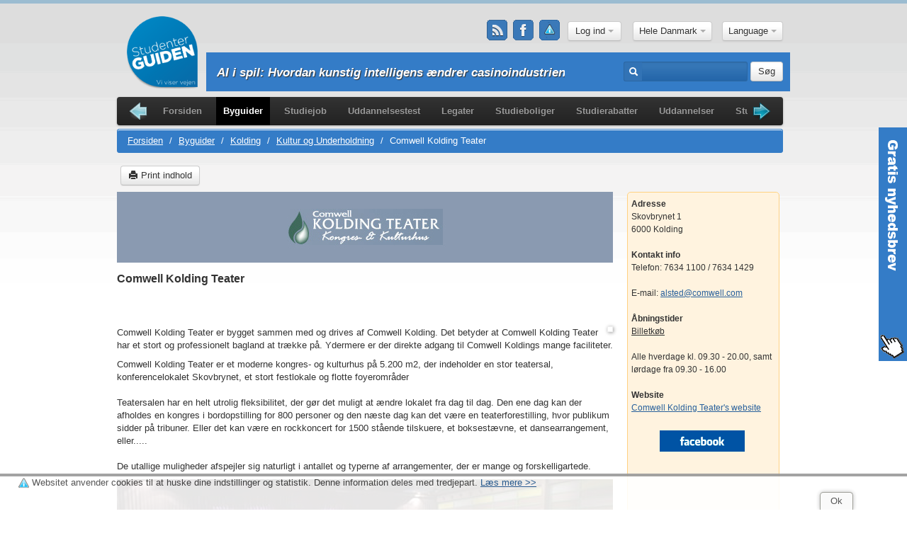

--- FILE ---
content_type: text/html; charset=utf-8
request_url: https://studenterguiden.dk/ComwellKoldingTeater/Kolding/KulturOgUnderholdning/byguidested/3615
body_size: 10063
content:
<!DOCTYPE html>
<html lang="da" xmlns:fb="http://www.facebook.com/2008/fbml">
<head>
    <meta charset="utf-8">
    <title>Comwell Kolding Teater i Kolding - Kultur og Underholdning - StudenterGuiden.dk</title>
    <meta name="viewport" content="width=device-width, user-scalable=no, initial-scale=1, maximum-scale=1, minimum-scale=1"/>
    <meta name="description" content="Comwell Kolding Teater er bygget sammen med og drives af Comwell Kolding. Det betyder at Comwell Kolding Teater har et stort og professionelt bagland at tr&aelig;kke p&aring;. Ydermere er der direkte adgang til Comwell Koldings mange faciliteter.">
    <meta name="keywords" content="Comwell Kolding Teater,  Kultur og Underholdning, Kolding, byguide, guide"/>
    <!--[if lt IE 9]>
    <script src="http://html5shim.googlecode.com/svn/trunk/html5.js"></script>
    <![endif]-->
    <link href="https://s.studenterguiden.dk/css/main-min.css?rev=20gek7545" rel="stylesheet">
    <link type="application/opensearchdescription+xml" rel="search" title="studenterguiden.dk" href="https://s.studenterguiden.dk/search.xml"/>

    <link rel="apple-touch-icon" sizes="57x57" href="https://s.studenterguiden.dk/img/favicon/apple-icon-57x57.png">
    <link rel="apple-touch-icon" sizes="60x60" href="https://s.studenterguiden.dk/img/favicon/apple-icon-60x60.png">
    <link rel="apple-touch-icon" sizes="72x72" href="https://s.studenterguiden.dk/img/favicon/apple-icon-72x72.png">
    <link rel="apple-touch-icon" sizes="76x76" href="https://s.studenterguiden.dk/img/favicon/apple-icon-76x76.png">
    <link rel="apple-touch-icon" sizes="114x114" href="https://s.studenterguiden.dk/img/favicon/apple-icon-114x114.png">
    <link rel="apple-touch-icon" sizes="120x120" href="https://s.studenterguiden.dk/img/favicon/apple-icon-120x120.png">
    <link rel="apple-touch-icon" sizes="144x144" href="https://s.studenterguiden.dk/img/favicon/apple-icon-144x144.png">
    <link rel="apple-touch-icon" sizes="152x152" href="https://s.studenterguiden.dk/img/favicon/apple-icon-152x152.png">
    <link rel="apple-touch-icon" sizes="180x180" href="https://s.studenterguiden.dk/img/favicon/apple-icon-180x180.png">
    <link rel="icon" type="image/png" sizes="192x192" href="https://s.studenterguiden.dk/img/favicon/android-icon-192x192.png">
    <link rel="icon" type="image/png" sizes="32x32" href="https://s.studenterguiden.dk/img/favicon/favicon-32x32.png">
    <link rel="icon" type="image/png" sizes="96x96" href="https://s.studenterguiden.dk/img/favicon/favicon-96x96.png">
    <link rel="icon" type="image/png" sizes="16x16" href="https://s.studenterguiden.dk/img/favicon/favicon-16x16.png">
    <meta name="msapplication-TileColor" content="#ffffff">
    <meta name="msapplication-TileImage" content="https://s.studenterguiden.dk/img/favicon/ms-icon-144x144.png">
    <meta name="theme-color" content="#ffffff">
    <link rel="canonical" href="https://studenterguiden.dk/ComwellKoldingTeater/Kolding/KulturOgUnderholdning/byguidested/3615"/>
    <script defer async src="https://maps.googleapis.com/maps/api/js?key=AIzaSyCkAc0kDmsciDbG5hvigngQz98AFRPvo2c" type="text/javascript"></script>
    <script type="text/javascript" async defer>var housing_slide1='Værelse';var housing_slide2='Lejlighed';var housing_slide3='Forældrekøb';var recommend_slide1='Sponsorer';var recommend_slide2='Byguiden';var recommend_slide3='Uddannelser';var recommend_slide4='Studieboliger';var cookie_text='Websitet anvender cookies til at huske dine indstillinger og statistik. Denne information deles med tredjepart.';var learn_more_text='Læs mere';</script>
    <script src="https://s.studenterguiden.dk/js/lib-min.js?rev=20gek7545"></script>
        <!--<script src='https://tag.heylink.com/e22dc791-5d13-4579-a2a7-0545c3d0da22/script.js' defer></script>-->
</head>
<body>

<div class="container">
    <header>
        <div class="row top-relative">
            <div class="span4">
                <div id="logo" class=""><a href="/"><span>Studenterguiden.dk</span></a></div>
                            </div>
            <div class="span8" id="header_drop_block">
                <div class="center_block da">
                    <div class="header-inline" id="profile_block">
                        <div class="social hidden-mobile">
                            <a href="/rss" title="RSS Feed" class="rss"></a>                            <a href="https://www.facebook.com/studenterguiden/" target="_blank" title="Studenterguiden på Facebook" class="facebook"></a>
                            <a href="/cookies" title="Her kan du se, hvilke cookies vi bruger på Studenterguiden, hvad de gør, hvordan du kan slette dem og undgå dem i fremtiden." class="cookie"></a>                        </div>
                        <div id="ajax_fb_login_auto" style="display: inline">
                            <img id="fb_ajax_loading_u_top" src="https://s.studenterguiden.dk/img/lb_loading.gif" title="studenterguiden facebook loading" style="display: none; max-width: 32px; margin:0"/><div class="login-top " style="position: relative">
                    <div id="login-panel" class="modal" style="position: absolute; top: 280px; left: 75px; width: 350px;display: none">
            <div class="modal-body">
                <h3>Log ind </h3>
<form action="/login" method="post" id="login-form" accept-charset="utf-8" class="clearfix">	<input type="hidden" name="p" value=""/>
    <img src="https://s.studenterguiden.dk/img/anonym.jpg"/>    <input type="text" name="username" value="" placeholder="Brugernavn/Email"/>    <input type="password" name="password" value="" placeholder="Kodeord"/>    <label class="checkbox">
        <input type="checkbox" name="remember" value="1"/>Husk mig&nbsp|&nbsp;<a href="/glemt-kodeord">Glemt kodeord</a>    </label>
    <button type="submit" class="btn">Login</button> eller <strong><a href="/tilmelding">tilmeld dig gratis</a></strong>
</form>
	<div class="fb-login ">
		<fb:login-button scope="email,user_birthday,user_education_history,user_location" onlogin="callbackFblogin()">Log ind med Facebook-konto</fb:login-button>
	</div>
<p>Velkommen til, hvem er du? Vi er Danmarks mest brugte studieside og hvis du fortæller os lidt om dig, så kan vi meget bedre hjælpe dig!</p>
<p>Hvis du har en Facebook konto kan du blive gratis medlem på sekunder, ellers tager det ca. et minut. Gør det, det er tiden værd. Vi lover det.</p>
            </div>
        </div>
        <button class="btn dropdown-toggle" onclick="$('#login-panel').toggle();">Log ind  <span class="caret"></span></button>
    </div>                        </div>
                    </div>
                    <div class="header-inline city_select_wrapper">
                        <div class="header-panel city_select">
                            <div class="city-selector">
                                <div class="btn-group">
                                    <a class="btn dropdown-toggle" data-toggle="dropdown" href="#">
                                                                                    Hele Danmark                                                                                                                                                                                                                                                                                                                                                                                                                                                                                                                    <span class="caret"></span></a>
                                    <ul class="dropdown-menu">
                                                                                        <li><a href="/city/16">Hele Danmark</a></li>
                                                                                                                                    <li><a href="/city/6">København</a></li>
                                                                                                                                    <li><a href="/city/5">Aarhus</a></li>
                                                                                                                                    <li><a href="/city/4">Odense</a></li>
                                                                                                                                    <li><a href="/city/14">Aalborg</a></li>
                                                                                                                                    <li><a href="/city/1">Kolding</a></li>
                                                                                                                        </ul>
                                </div>
                            </div>
                        </div>
                    </div>
                                            <div class="header-inline">
                            <div class="btn-group" id="language_selector">
	<a href="#" data-toggle="dropdown" class="btn dropdown-toggle">
		Language		<span class="caret"></span>
	</a>
	<ul class="mlang-selector dropdown-menu">
														<li class="mlang-selectable mlang-en">
					<a href="/en/ComwellKoldingTeater/Kolding/KulturOgUnderholdning/byguidested/3615" title="English">English</a>				</li>
						</ul>
</div>
                        </div>
                                    </div>
            </div>
            <!-- search & newsticker -->
                        <div class="search-panel search-absolute">
                <div class="row">
                    <div class="span8  content-fix">
                        <ul class="mobile-menu dropdown">
                            <li>
                                <a href="#"><img src="https://s.studenterguiden.dk/img/menu-button.png"></a>
                                <ul class="dropdown-menu" role="menu">
                                    <li><a href="/">Forsiden</a></li>
<li class="active"><a href="/byguider">Byguider</a></li>
<li><a href="/studiejob">Studiejob</a></li>
<li><a href="/uddannelsestest">Uddannelsestest</a></li>
<li><a href="/legater">Legater</a></li>
<li><a href="/studieboliger-kollegier">Studieboliger</a></li>
<li><a href="/studierabatter">Studierabatter</a></li>
<li><a href="/uddannelser">Uddannelser</a></li>
<li><a href="/studieboeger">Studiebøger</a></li>
<li><a href="/guldkorn">Guldkorn</a></li>
<li><a href="/nyheder">Nyheder</a></li>
<li><a href="/penge">Penge</a></li>
<li><a href="/studierejser">Studierejser</a></li>
<li><a href="/studiemad">studiemad</a></li>
                                </ul>
                            </li>
                        </ul>
                                                    <ul id="js-news" class="js-hidden">
                                                                                                                                        <li class="news-item"><a href="/AIISpil:HvordanKunstigIntelligensAendrerCasinoindustrien/Danmark/nyheder/5796">AI i spil: Hvordan kunstig intelligens ændrer casinoindustrien</a></li>
                                                                                                        <li class="news-item"><a href="/SmartMoneyHjaelperStuderendeMedBedreLaanevalg/Danmark/nyheder/5795">SmartMoney hjælper studerende med bedre lånevalg</a></li>
                                                                                                        <li class="news-item"><a href="/ProfessionelToemningOgRydningAfKonkursboOgDoedsbo/Danmark/nyheder/5791">Professionel tømning og rydning af konkursbo og dødsbo</a></li>
                                                                                                        <li class="news-item"><a href="/DerforErServiceUdfoertAfEtAutovaerkstedSaaVigtigt/Danmark/nyheder/5790">Derfor er service udført af et autoværksted så vigtigt</a></li>
                                                                                                        <li class="news-item"><a href="/SaadanKanDuSomStuderendeFaaGavnAfEnA-kasse/Danmark/nyheder/5789">Sådan kan du som studerende få gavn af en A-kasse</a></li>
                                                                                                        <li class="news-item"><a href="/3OekonomiskeFejlDeFlesteStuderendeBegaar%E2%80%93OgHvordanDuUndgaarDem/Danmark/nyheder/5787">3 økonomiske fejl de fleste studerende begår – og hvordan du undgår dem</a></li>
                                                                                                        <li class="news-item"><a href="/WeekendunderholdningForStuderende/Danmark/nyheder/5786">Weekendunderholdning for studerende</a></li>
                                                                                                        <li class="news-item"><a href="/DeBedsteMaaderAtNydeOnlineUnderholdningUdenAtBrugeForMeget/Danmark/nyheder/5785">De bedste måder at nyde online underholdning uden at bruge for meget</a></li>
                                                                                                        <li class="news-item"><a href="/SjovUnderholdningTilStudentergilder/Danmark/nyheder/5784">Sjov underholdning til studentergilder</a></li>
                                                                                                        <li class="news-item"><a href="/VidenskabenBagSundKost:DetSkalDuVide/Danmark/nyheder/5783">Videnskaben bag sund kost: det skal du vide</a></li>
                                                            </ul>
                                            </div>
                    <div class="span4 pull-right">
                        <form action="/sog" method="post" accept-charset="utf-8" class="form-inline">                        <div class="input-prepend">
                            <span class="add-on"><i class="icon-search icon-white"></i></span>
                            <input type="text" id="search" name="search" value="" class="input-medium"/>                        </div>
                        <button type="submit" class="btn">Søg</button>
                        </form>                    </div>
                </div>
            </div>
            <!-- eof search & newsticker -->
        </div>
    </header>
    
    <div class="left-right-banners">
                    </div>
    <!-- menu -->
    <div class="row">
        <div class="span12">
            <div class="navbar">
                <div class="navbar-inner">
                    <div class="container">
                        <ul id="navigation" class="clearfix jcarousel-skin-tango">
                            <li><a href="/">Forsiden</a></li>
<li class="active"><a href="/byguider">Byguider</a></li>
<li><a href="/studiejob">Studiejob</a></li>
<li><a href="/uddannelsestest">Uddannelsestest</a></li>
<li><a href="/legater">Legater</a></li>
<li><a href="/studieboliger-kollegier">Studieboliger</a></li>
<li><a href="/studierabatter">Studierabatter</a></li>
<li><a href="/uddannelser">Uddannelser</a></li>
<li><a href="/studieboeger">Studiebøger</a></li>
<li><a href="/guldkorn">Guldkorn</a></li>
<li><a href="/nyheder">Nyheder</a></li>
<li><a href="/penge">Penge</a></li>
<li><a href="/studierejser">Studierejser</a></li>
<li><a href="/studiemad">studiemad</a></li>
                        </ul>
                    </div>
                </div>
            </div>
        </div>
    </div>

    <!-- eof menu -->
    <div id="content">
        <div class="box">
    <div class="row">
        <div class="span12">
            <ul class="breadcrumb clearfix">
	<li>
		<a href="/">Forsiden</a> <span class="divider">/</span>
	</li>
					<li>
			<a href="/byguider">Byguider</a> <span class="divider">/</span>
		</li>
		<li>
			<a href="/Kolding/byguide/1">Kolding</a> <span class="divider">/</span>
		</li>
		<li>
			<a href="/byguide/Kolding/KulturOgUnderholdning/1/4"><span>Kultur og Underholdning</span></a> <span class="divider">/</span>
		</li>
		<li class="active">Comwell Kolding Teater</li>
		<!--
						<li class="last-item">
													</li>
						-->		    <!-- Show stars of the breadcumb -->
            <!-- show link to sponsor news-->
    </ul>                        <ul class="unstyled clearfix social-box">
                                <li>
	<div id="fb-root"></div>
	<script>(function(d,s,id){var js,fjs=d.getElementsByTagName(s)[0];if(d.getElementById(id))return;js=d.createElement(s);js.id=id;js.src="//connect.facebook.net/da_DK/all.js#xfbml=1&appId=106961526012322";fjs.parentNode.insertBefore(js,fjs);}(document,'script','facebook-jssdk'));</script>
	<div class="fb-like" data-send="false" data-layout="button_count" data-width="150" data-show-faces="true"></div>
</li>
<li>
	<g:plusone size="medium"></g:plusone>
	<script type="text/javascript">window.___gcfg={lang:'da'};(function(){var po=document.createElement('script');po.type='text/javascript';po.async=true;po.src='https://apis.google.com/js/plusone.js';var s=document.getElementsByTagName('script')[0];s.parentNode.insertBefore(po,s);})();</script>
</li>                <li><a href="/ComwellKoldingTeater/Kolding/KulturOgUnderholdning/byguidested/3615?print=true" class="btn print" rel="nofollow"><i class="icon-print"></i> Print indhold</a></li>
            </ul>
                    </div>
    </div>
    <div class="row">
        <div class="span9 place-view place-left">
                        <p class="center"><img src="https://s.studenterguiden.dk/data/placeWide3615.jpg" alt="Comwell Kolding Teater"/></p>
                        <h2>Comwell Kolding Teater</h2>
                        <br>
            <div class="ads-468-15">
	<script type="text/javascript">google_ad_client="ca-pub-8065095366696137";google_ad_slot="9927218621";google_ad_width=468;google_ad_height=15;</script>
<script type="text/javascript" src="https://pagead2.googlesyndication.com/pagead/show_ads.js"></script></div>                                    <center class="ads-border" style="float: right"><script async src="//pagead2.googlesyndication.com/pagead/js/adsbygoogle.js"></script>
<!-- SG kvadrat -->
<ins class="adsbygoogle" style="display:block" data-ad-client="ca-pub-8065095366696137" data-ad-slot="6171198751" data-ad-format="auto"></ins>
<script>(adsbygoogle=window.adsbygoogle||[]).push({});</script></center>
                
                                                                        <p>Comwell Kolding Teater er bygget sammen med og drives af Comwell Kolding. Det betyder at Comwell Kolding Teater har et stort og professionelt bagland at tr&aelig;kke p&aring;. Ydermere er der direkte adgang til Comwell Koldings mange faciliteter.</p>                                                                        <p>Comwell Kolding Teater er et moderne kongres- og kulturhus p&aring; 5.200 m2, der indeholder en stor teatersal, konferencelokalet Skovbrynet, et stort festlokale og flotte foyeromr&aring;der<br/><br/>Teatersalen har en helt utrolig fleksibilitet, der g&oslash;r det muligt at &aelig;ndre lokalet fra dag til dag. Den ene dag kan der afholdes en kongres i bordopstilling for 800 personer og den n&aelig;ste dag kan det v&aelig;re en teaterforestilling, hvor publikum sidder p&aring; tribuner. Eller det kan v&aelig;re en rockkoncert for 1500 st&aring;ende tilskuere, et boksest&aelig;vne, et dansearrangement, eller.....<br/><br/>De utallige muligheder afspejler sig naturligt i antallet og typerne af arrangementer, der er mange og forskelligartede.</p>
<p class="text-center"><img src="https://s.studenterguiden.dk/data/place3615-1.jpg" alt="Comwell Kolding Teater"/></p>                                                                        <hr>
<div class="ads-468-60">
	<script type="text/javascript">google_ad_client="ca-pub-8065095366696137";google_ad_slot="7482889649";google_ad_width=468;google_ad_height=60;</script>
<script type="text/javascript" src="https://pagead2.googlesyndication.com/pagead/show_ads.js"></script></div>
<hr>                        <br/>
                                </div>
        <div class="span3 right-column place-right">
                                                <p><strong>Adresse</strong></p>
            <p>Skovbrynet 1<br>6000 Kolding </p>
            <br>
                                    <p><strong>Kontakt info</strong></p>
            <p><p>Telefon: 7634 1100 / 7634 1429</p><br/>
<p>E-mail: <a href="mailto:alsted@comwell.com">alsted@comwell.com</a></p></p>
            <br>
                                    <p><strong>Åbningstider</strong></p>
            <p><p><span style="text-decoration: underline;">Billetk&oslash;b</span></p><br/>
<p><span class="tekst2">Alle hverdage kl. 09.30 - 20.00, samt l&oslash;rdage fra 09.30 - 16.00</span></p></p>
            <br>
                                                <p><strong>Website</strong></p>
            <p><a id="place-website-link" class="place-website-link" data-id="3615" href="http://www.koldingteater.dk/" target="_blank" title="Besøg Comwell Kolding Teaters website ved at klikke her." rel="nofollow">Comwell Kolding Teater's website</a></p>
            <br>
                                    <p><a id="place-facebook-link" data-id="3615" href="http://www.facebook.com/pages/Kolding-Teater/179558922061958?nr=192126750825919" target="_blank" class="facebook-btn place-facebook-link"><span>http://www.facebook.com/pages/Kolding-Teater/179558922061958?nr=192126750825919</span></a></p>
            <br>
                        <!--
                         -->
                        <div class="ads-180-90">
	<script type="text/javascript">google_ad_client="ca-pub-8065095366696137";google_ad_slot="2393926229";google_ad_width=180;google_ad_height=90;</script>
<script type="text/javascript" src="https://pagead2.googlesyndication.com/pagead/show_ads.js"></script></div>                                                            <div id="slides-pictures" class="place-slides">
                <div class="slides_container2">
                                            <div>
                            <a href="https://s.studenterguiden.dk/data/place3615-0.jpg" class="fancybox"><img src="https://s.studenterguiden.dk/data/place3615-0.jpg" alt="Comwell Kolding Teater"/></a>                        </div>
                                            <div>
                            <a href="https://s.studenterguiden.dk/data/place3615-1.jpg" class="fancybox"><img src="https://s.studenterguiden.dk/data/place3615-1.jpg" alt="Comwell Kolding Teater"/></a>                        </div>
                                    </div>
            </div>
                                    <!--
                        <script defer async type="text/javascript">
                initMap(, , 13);
                placeMarker(, );
            </script>
            -->        </div>
    </div>
</div>    </div>
    <footer>
        <div class="row">
                            <div class="span3">
	<h4>Mest populært i Kolding</h4>
			<ul class="unstyled">
											<li><a href="/Ristorante-PizzeriaBellaItalia/Kolding/Take-away/byguidested/2219" title="label-see-more-most-popular Ristorante &amp; Pizzeria Bella Italiai Kolding her">Ristorante & Pizzeria Bella Italia</a></li>
											<li><a href="/D%C3%BCwald/Kolding/Frisoerer/byguidested/3934" title="label-see-more-most-popular Düwaldi Kolding her">Düwald</a></li>
											<li><a href="/RestaurantFlammen-Kolding/Kolding/Restauranter/byguidested/2934" title="label-see-more-most-popular Restaurant Flammen - Koldingi Kolding her">Restaurant Flammen - Kolding</a></li>
											<li><a href="/MadkaelderenKoldinghus/Kolding/Cafeer/byguidested/2154" title="label-see-more-most-popular Madkælderen Koldinghusi Kolding her">Madkælderen Koldinghus</a></li>
											<li><a href="/Illusion/Kolding/Frisoerer/byguidested/3332" title="label-see-more-most-popular Illusioni Kolding her">Illusion</a></li>
					</ul>
	</div>
<div class="span3">
	<h4>Populære restaurationer i Kolding</h4>
			<ul class="unstyled">
											<li><a href="/TheMokkaCafe/Kolding/Cafeer/byguidested/2949" title="label-learn-more-footerThe Mokka Café label-her">The Mokka Café</a></li>
											<li><a href="/TyrstrupKro/Kolding/Restauranter/byguidested/2162" title="label-learn-more-footerTyrstrup Kro label-her">Tyrstrup Kro</a></li>
											<li><a href="/JensensBoefhusKolding/Kolding/Restauranter/byguidested/2169" title="label-learn-more-footerJensens Bøfhus Kolding label-her">Jensens Bøfhus Kolding</a></li>
											<li><a href="/CafeOgRestaurantMarcello`s/Kolding/Cafeer/byguidested/3605" title="label-learn-more-footerCafé og Restaurant Marcello`s label-her">Café og Restaurant Marcello`s</a></li>
											<li><a href="/FredesCafe/Kolding/Cafeer/byguidested/2945" title="label-learn-more-footerFredes Café label-her">Fredes Café</a></li>
					</ul>
	</div>
<div class="span3">
	<h4>Populære frisører i Kolding</h4>
			<ul class="unstyled">
											<li><a href="/HaugeHair/Kolding/Frisoerer/byguidested/3899" title="label-learn-more-footerHauge Hair label-her">Hauge Hair</a></li>
											<li><a href="/KIGCoiffure/Kolding/Frisoerer/byguidested/2268" title="label-learn-more-footerKIG Coiffure label-her">KIG Coiffure</a></li>
											<li><a href="/VonsildHairStyle/Kolding/Frisoerer/byguidested/2263" title="label-learn-more-footerVonsild Hair Style label-her">Vonsild Hair Style</a></li>
											<li><a href="/Haarsaxen/Kolding/Frisoerer/byguidested/3651" title="label-learn-more-footerHårsaxen label-her">Hårsaxen</a></li>
											<li><a href="/RoemerSalonen/Kolding/Frisoerer/byguidested/3670" title="label-learn-more-footerRømer Salonen label-her">Rømer Salonen</a></li>
					</ul>
	</div>                        <div class="span3">
                                    <h4><a href="http://studenterguiden.dk/">Studenterguiden.dk</a></h4>
                    <ul class="unstyled">
                                                    <li>
                                <a href="http://www.studenterguiden.dk/kontakt" title="Kontakt Studenterguiden.dk her">Kontakt os</a>
                            </li>
                                                    <li>
                                <a href="http://www.studenterguiden.dk/nyhedsbrev" title="Studenterguidens gratis nyhedbrev. Tilmeld og frameld dig her.">Nyhedsbrev</a>
                            </li>
                                                    <li>
                                <a href="http://www.studenterguiden.dk/referencer" title="Links til og information om Studenterguidens samarbejdspartnere">Referencer</a>
                            </li>
                                            </ul>
                            </div>
            <!--- SOCIAL on mobile --->
            <div class="social visible-mobile center span12">
                <a href="/rss" title="RSS Feed" class="rss"></a>                <a href="https://www.facebook.com/studenterguiden/" target="_blank" title="Studenterguiden på Facebook" class="facebook"></a>
                <a href="/cookies" title="Her kan du se, hvilke cookies vi bruger på Studenterguiden, hvad de gør, hvordan du kan slette dem og undgå dem i fremtiden." class="cookie"></a>            </div>
        </div>
    </footer>
</div>

    <div id="contact-side-bar">
        <a href="#contact-side-panel" data-toggle="modal"><img src="https://s.studenterguiden.dk/img/contact-sidebar.png"/></a>
    </div>
    <div id="contact-side-panel" class="modal modal-contact hide fade">
        <div class="modal-header">
            <button type="button" class="close" data-dismiss="modal" aria-hidden="true">&times;</button>
            <h3>Nyhedsbrev</h3>
        </div>
        <div class="modal-body">
            <p>Her kan du tilmelde dig StudenterGuiden.dks nyhedsbrev. Her vil du modtage relevante nyheder om hvad der sker i studiebyerne, nyt om uddannelser, ledige studiejobs, information om relevante virksomheder, konkurrencer m.v.</p>
            <p>Det er selvfølgelig fuldstændig gratis at være tilmeldt og du kan når som helst framelde dig på denne side igen. Hvis du er tilmeldt som bruger på StudenterGuiden.dk er du allerede tilmeldt nyhedsbrevet, hvis du har valgt dette under tilmelding. Du kan altid ændre dine indstillinger for modtagelse af nyhedsbrevet under din profil.</p>
            <p><strong>Herunder kan du tilmelde og framelde dig Studenterguidens nyhedsbrev.</strong></p>
            <form action="/nyhedsbrev" method="post" id="subscribe-new-validate" accept-charset="utf-8">    <input type="hidden" name="format" value="h"/>
    <label for="FNAME" id="CustomFields_572_306_label">Dit Navn</label>
<input type="text" id="CustomFields_572_306" name="FNAME" value="" class="span4"/>    <label for="EMAIL">Din Email</label>
<input type="text" id="email" name="EMAIL" value="" class="span4"/>
    <div class="control-group">
        <label for="captcha">Validering kode</label>
        <div class="controls">
            <img src="/captcha/default" width="220" height="50" alt="Captcha" class="captcha"/><br>
            <input type="text" name="captcha" value="" class="captcha span4"/>                    </div>
    </div>

    <div class="controls">
        <label class="radio inline">
            <input type="radio" name="act-subscribe" id="add" value="add" checked="">
            Tilmeld        </label>
                <label class="radio inline">
            <input type="radio" name="act-subscribe" id="remove" value="remove">
            Frameld        </label>
            </div>
    <br>
    <button class="btn">Send</button>
</form>            <h3>Politikker</h3>
            <ul>
                <li>StudenterGuiden.dk videregiver ingen oplysninger om dig til nogen 3. part</li>
                <li>Nyhedsbrevet er helt gratis at modtage</li>
                <li>Du kan framelde dig til en hver tid på denne side</li>
                <li>Der er et link til denne side i hvert nyhedsbrev</li>
                <li>Du modtager en kvittering på tilmelding og framelding</li>
            </ul>
        </div>
    </div>

    <script type="text/javascript" async defer>$(function(){$('#contact-side-panel').on('show',function(){$('#contact-side-bar').hide();});$('#contact-side-panel').on('hidden',function(){$('#contact-side-bar').show();});});</script>
<script type="text/javascript" async defer>window.fbAsyncInit=function(){FB.init({appId:'342318902486101',cookie:true,xfbml:true,version:'v2.8'});FB.AppEvents.logPageView();FB.getLoginStatus(function(response){if(response.status=='connected'){var accessTokenFB=response.authResponse.accessToken;$.ajax({url:"https://studenterguiden.dk/ajax_fb",type:'POST',data:{'access_token_fb':accessTokenFB},beforeSend:function(){$('#fb_ajax_loading_u_top').css('display','inline');$('#ajax_fb_login_auto .login-top ').hide();},success:function(response){$('#fb_ajax_loading_u_top').css('display','none');$('#ajax_fb_login_auto .login-top ').show();if(response){$("#ajax_fb_login_auto").html(response);$("#my_profile_button").on('click',function(){$('#profile-panel').toggle();});}}});}});};(function(d,s,id){var js,fjs=d.getElementsByTagName(s)[0];if(d.getElementById(id)){return;}js=d.createElement(s);js.id=id;js.src="//connect.facebook.net/en_US/sdk.js";fjs.parentNode.insertBefore(js,fjs);}(document,'script','facebook-jssdk'));</script>

<script defer async type="text/javascript">window.google_analytics_uacct="UA-4046808-4";</script>
<script type="text/javascript" async defer>$(window).load(function(){$('img.img-load').each(function(){if(!this.complete||typeof this.naturalWidth=="undefined"||this.naturalWidth==0){this.src='https://s.studenterguiden.dk/img/sg-housing-100x100.jpg';}});});</script>
<script type="text/javascript" async defer>$(function(){$('#navigation').jcarousel({start:1,size:15,itemFallbackDimension:200});});</script>
<script type="text/javascript" async defer>(function(){$('a').click(function(event){var href=$(this).attr('href');if(href!='#'&&href!='/'){var postData={title:'',url:href,from:window.location.href};var linkType=$(this).attr('linkType');switch(linkType){case"housing":postData.housingId=$(this).attr('housingId');break;}$.post('//studenterguiden.dk/pageviews',postData);}return true;});function getScrollTop(){if(typeof window.pageYOffset!=='undefined'){return window.pageYOffset;}var d=document.documentElement;if(d.clientHeight){return d.scrollTop;}return document.body.scrollTop;}if($('.scroll-fx-down').length){var lftBot=$('.scroll-fx-down').position().top;}window.onscroll=function(){var leftBanner=document.getElementById('banner-160-600-left');var rightBanner=document.getElementById('banner-160-600-right');var footerTop=$("footer").offset().top-650;var scroll=getScrollTop();if(scroll<=200){if(leftBanner){leftBanner.style.top="0px";}if(rightBanner){rightBanner.style.top="0px";}}else{if(leftBanner&&rightBanner){var newPos=scroll-200;if(newPos>footerTop)newPos=footerTop;leftBanner.style.top=rightBanner.style.top=newPos+"px";}}var box_scroll=document.getElementById('box_feature_scroll');var footerTop=$("footer").offset().top-1400;if($(".span12.span12-feature").offset()&&$(window).width()>960){if($('#box_feature_scroll').height()<$('.span12.span12-feature').height()-100){var contentTop=$(".span12.span12-feature").offset().top;if(scroll<=contentTop){if(box_scroll){box_scroll.style.top="0px";}}else{if(box_scroll){var newPos=scroll-contentTop-20;if(newPos>footerTop-50){newPos=footerTop-50;}box_scroll.style.top=newPos+"px";}}}}if($('.scroll-fx-down').length){console.log('scrolling');if($('.scroll-fx-down').hasClass('abs-ads')&&parseInt(scroll)>=parseInt($('.scroll-fx-down').position().top)){$('.scroll-fx-down').removeClass('abs-ads');$('.scroll-fx-down').removeClass('top-bottom-ads-pos');$('.scroll-fx-down').addClass('fx-ads');$('.video-bottom-popup').css('display','block');}if($('.scroll-fx-down').hasClass('fx-ads')&&parseInt($('.scroll-fx-down').position().top)<=parseInt(lftBot)){$('.scroll-fx-down').removeClass('fx-ads');$('.scroll-fx-down').addClass('abs-ads');$('.scroll-fx-down').addClass('top-bottom-ads-pos');$('.video-bottom-popup').css('display','none');}}};$('#subscribe-new-validate').validate({rules:{captcha:{required:true},EMAIL:{required:true,email:true},FNAME:{required:true,maxlength:30}}});$('input[name="act-subscribe"]').change(function(){var actVal=$(this).val();if(actVal=='add'){$('input[name="FNAME"]').rules('add','required');$('input[name="FNAME"]').show();$('label[for="FNAME"]').show();}else if(actVal=='remove'){$('input[name="FNAME"]').rules('remove','required');$('input[name="FNAME"]').hide();$('label[for="FNAME"]').hide();$('label.error').hide();}});}());</script>
<script async defer type="text/javascript">(function(i,s,o,g,r,a,m){i['GoogleAnalyticsObject']=r;i[r]=i[r]||function(){(i[r].q=i[r].q||[]).push(arguments)},i[r].l=1*new Date();a=s.createElement(o),m=s.getElementsByTagName(o)[0];a.async=1;a.src=g;m.parentNode.insertBefore(a,m)})(window,document,'script','//www.google-analytics.com/analytics.js','ga');ga('create','UA-4046808-4','studenterguiden.dk');ga('send','pageview');</script>
<!-- (C)2000-2013 Gemius SA - gemiusAudience / studenterguiden.dk / Main Page -->
<!--<script async defer type="text/javascript">
    var pp_gemius_identifier = 'zNia0bw1Gx2PnklYNh2XpMUXTBmBGt.0pUpKPivZx0D.N7';
    // lines below shouldn't be edited
    function gemius_pending(i) {
        window[i] = window[i] || function () {
            var x = window[i + '_pdata'] = window[i + '_pdata'] || [];
            x[x.length] = arguments;
        };
    };
    gemius_pending('gemius_hit');
    gemius_pending('gemius_event');
    gemius_pending('pp_gemius_hit');
    gemius_pending('pp_gemius_event');
    (function (d, t) {
        try {
            var gt = d.createElement(t), s = d.getElementsByTagName(t)[0], l = 'http' + ((location.protocol == 'https:') ? 's' : '');
            gt.setAttribute('async', 'async');
            gt.setAttribute('defer', 'defer');
            gt.src = l + '://gadk.hit.gemius.pl/xgemius.js';
            s.parentNode.insertBefore(gt, s);
        } catch (e) {
        }
    })(document, 'script');
</script>-->
<link href="https://maxcdn.bootstrapcdn.com/font-awesome/4.6.3/css/font-awesome.min.css" rel="stylesheet">
<link href="https://s.studenterguiden.dk/css/styles.css?version=20gek7545" rel="stylesheet">
<link href="https://s.studenterguiden.dk/css/housing-filters.css?rev=20gek7545" rel="stylesheet">
<script src="https://s.studenterguiden.dk/js/app-min.js?rev=20gek7545"></script>
<script src="https://s.studenterguiden.dk/js/hover-intent.js?rev=20gek7545"></script>
<script src="https://s.studenterguiden.dk/js/dropdown.js?rev=20gek7545"></script>
<script src="https://s.studenterguiden.dk/js/app-scripts.js?rev=20gek7545"></script>
<script src="https://s.studenterguiden.dk/js/tiny_mce/jquery.tinymce.js?rev=20gek7545"></script>
<script src="https://s.studenterguiden.dk/js/main-script.js?rev=20gek7545"></script>
<link href="https://s.studenterguiden.dk/css/responsive.css?rev=20gek7545" media="(max-width: 959px)" rel="stylesheet"/>
<link href="https://s.studenterguiden.dk/css/colorbox.css?rev=20gek7545" rel="stylesheet"/>
<script src="https://s.studenterguiden.dk/js/jquery.colorbox-min.js?rev=20gek7545"></script><script type="text/javascript" async defer>$().ready(function(){var imageSwap=function(){var $this=$(this);var newSource=$this.data('swap');$this.data('swap',$this.attr('src'));$this.attr('src',newSource);}
$(function(){$('img.playgif').hover(imageSwap,imageSwap);});$('.touch-open-close').on('click',function(){if($('.video-bottom-popup .video-iclass').is(":visible")){$('.video-bottom-popup .video-iclass').hide();$('.video-bottom-popup .touch-open-close').css('position','relative');}else{$('.video-bottom-popup .video-iclass').show();$('.video-bottom-popup .touch-open-close').css('position','absolute');}});$('textarea.editor-tinymce').tinymce({script_url:'https://s.studenterguiden.dk//js/tiny_mce/tiny_mce.js',content_css:"https://s.studenterguiden.dk//css/tiny.css",width:"510",theme:"advanced",plugins:"paste,jbimages",relative_urls:false,apply_source_formatting:false,theme_advanced_buttons1:"bold,italic,underline,strikethrough,forecolor,backcolor,|,formatselect,removeformat,|,undo,redo,|,cleanup,|,link,unlink",theme_advanced_buttons2:"",theme_advanced_buttons3:"",theme_advanced_buttons4:"",theme_advanced_toolbar_location:"top",theme_advanced_toolbar_align:"left",theme_advanced_statusbar_location:"bottom",theme_advanced_resizing:true});$(".inline-box").colorbox({inline:true,width:"40%",fixed:true});if($("#newsletter_popup_link").length>0){setTimeout(function(){document.getElementById("newsletter_popup_link").click();},10000);}});</script>
<script type="text/javascript" async defer>function callbackFblogin(){FB.getLoginStatus(function(response){statusChangeCallback(response);});}function statusChangeCallback(response){if(response.status==='connected'){console.log('click on call back');var accessTokenFB=response.authResponse.accessToken;$.ajax({url:"https://studenterguiden.dk/fb",data:{'access_token_fb':accessTokenFB},type:'POST',beforeSend:function(){$('#fb_ajax_loading_u_top').css('display','inline');$('#ajax_fb_login_auto .login-top ').hide();},success:function(response){$('#fb_ajax_loading_u_top').css('display','none');$('#ajax_fb_login_auto .login-top ').show();if(response){$("#ajax_fb_login_auto").html(response);$("#my_profile_button").on('click',function(){$('#profile-panel').toggle();});}}});}}</script>
<script async defer src="//pagead2.googlesyndication.com/pagead/js/adsbygoogle.js"></script>
    <script type="text/javascript" async defer>(adsbygoogle=window.adsbygoogle||[]).push({google_ad_client:"ca-pub-8065095366696137",enable_page_level_ads:true});</script>
<!-- Don't use HTML::script ==> it don't work -->
<script type="text/javascript" src="https://s.studenterguiden.dk/js/cookiesamtykke.js?rev=20gek7545"></script>
</body>
</html>


--- FILE ---
content_type: text/html; charset=utf-8
request_url: https://studenterguiden.dk/captcha/default
body_size: 7256
content:
�PNG

   IHDR   �   2   �v"$  �IDATx��}ip$�u�ˣ��/ �������;�r�����h�!)��Z���Җ��$%�����Ka���
�
;���E*���!���������3�� ��Ѹ}WeU�T����t7z��Ћ�ѕ���U֫�_�|���k�-����!���2�5k�	�TZ��M�b��U@#�{��������x ��HWkd_�ͫ�MӪ�!�]Z�[ ��������\O,/���!��
c
S��1�2��Q�%��g�� (*���#J1)xrnX5K.�B���!����ܕ�%ʊM�>7)��|la> �?�za�����ϣ�P��L-S���F%���d:�_��)��*��T�1F(��a�������Q�\Q-K!`���M���. 0�lz+'K�7~��_��� �%��׵]I��z�4��E�뵉a��4y&��/C���}� ��Z~<�Rac pD喵G�%�%,L���`
O�XZ���V�T/D��a �^Z�=��/[��K��үZ�kTJ1�a^�2�=�Dv�B
!�.�i
E!�9���m,Y�hGK�'ζF@[S��s�u�X���+񍄷$ia�PO��4ͺ��Sm>7j`H�So))ń�k&D�d�R��J)�\�'�bO)����Z�.�&5M�����e��h,:K&Rn-է (3v׫c�Jm��0j���o���
�P(���^2���H��$�f��p_y�
�o�Lw @��� ��P��.��(A��h1�M+CP�L�_����I������B,��hAV�7�zu��( )��Yʺ+��g���ɯ6jTU0u�˰x����F&����B�)�Q/�-a9��Y=�T�0��r���s�`�2q1���Kd�hB�5cJ �/v�_^t�_�Y8��ic�;�}Cz��&��lVϤ����NJ�0a ��^#�zbʆ}�����W�.a�0���k�	 ��h<�xcg�D0)A�d� B���PF��R�`�=xA�;C�� ��r�|�m�0�r���i@(��C��3nc���؝�ֶ�Hw{gg+-����@d_'�,��L<xdN��^��e*�R"�j3�P/L�4��P��uV�P�+��m��m�����e#��-�1�H(e�0%  T`,��� �ҹ�u���?��?A���?�z�ڷ�w\�?'�U�5Q�}̪����յ�յ�h��玗i���7�*7�)3���Ĕ�(@�U�^�oDp牞@g ��2��Hǒz"kf��(�hTm��[��� f�	v5:C����e�'���n� ��d��_�HV|���𧕑�2z�L��������r�/�]6Y�,+�^�� ��_;~�{����Z��5L�K)��ㅍr^7L)A���`�Ҟ��5h]����	$db~}}r�ҋ|Ѧn���of��  ��jW| �0j�o	t��xG�'���mgl� ��;��������FzM��h�Eg�-r�6t���S%Qo?�M�)m�������T��%�x�   ��/ ���+�\��}�K5�Q/�S�Z���}�<�&�������3��H}�(z�Z/�R˛���оp��n��P{^Y�:��ȯ_�"HL����FH	���2-|��z3�c�]8��w̞��������s�5������O�~�̱P(�^NܟrW�q�OF����o�;�D|��׈�F�����L/��p�����?.!@ ~7�ݯ�����:����F���6%
�~��P/�G���6$�BL�1*����W)��\���v%�s	���s.0�G�hmkr_�㹅G3snI\�m�-�R��������L�R��՚/C�ߟ�{�w4O�沒�;=),1{���XvS�È�Q���tO,�-��\�Y}��d�#D! �)���}|i��q�2�7& f�ody�A/i�~�K~�K�6@�=hc��.AJ)P����aJ �q������/���߽s߽�_��nW�5
y�./.'67���L�#�*��#��E)���P@zML}`��C�\�5�����'s ��C̏~�{�؄ ��9M݈ݙ���/	#�3}�?�  	^�b�J�P�v��@2���Z��t��s�J^R.%go��3�>�z���N�,aQ�uӀK�^��ZZ[p�E:��1z�[nK$i�%�X^S(S���ڪoG�`���6��i��&���  �����E�%�镄�*r���q<*b�U�W��f��ѾT}����� �Ǵ��6�H~ᵶ#/�|A�MY�c�k?�O\I�/�  2z��K	��P#mz��*�����om��Vy�$��'�5��<"%�0n�kWo��%�[0�	�p��c��t�n�a�0��n���L1mOk��Q~J���]�z�"�:�����@, a��Q�ρ &/�jA���r����ljO̯
n����.�;�P����w0 �$�ɫ))�/�vg���~u)6�uٸrf��_ $��\��@��s旃�! �#C$6U��
a��J��X�Tv��3�Bl3irq���t*#(�Tb�[� A鼄� �_���PMJ�]�u���0<����ݜa���+r	���ƿ�_�JF���'��K�0 ���b�X|v����P�_R `�b�N/=�6�:�;�Sl_{� @�b�N+Կ��l�\�����g3	��������͕���(�P gFO�2ͪ�5�3W��s�K9�b�嗿�햿����9��V�Rw����RD�:� v���ӊ�}&7�pm*�Z�6M��Ô �������R:Ϛ8�Mk����2	��A��s��{�Z�h�p/�7�M.X�R��!h���a���  !�zc>���b��I|�v���׾_��?q�Q�k�Niv���sy�|Q��T�bBX�,�� �Oiljp�>|8�.8OQ�Sj��G�l��R��LN�LG�O�����{��M���J��t�(e��f��K�S̵���ymxt1r� ��ys�#*- �Ť0�oq�e ��+'=Q�0%��p2�. 
7� ��c~�Yg^�h,�2�]�M��o~��o�Ѡ����Ƽ��p+!��xՒ��U��
�� ��N"����e�嶖�Ը�=r`�3��^...ONN��p��g9 ��_nn�o�QC~5�׆�z?�\������&V��BHa�)L�TEa�1��R��P®��?��|⏚r���(Րl?i._� �]���fR3v�������U�C[΋� ����v4��@�B��!�4���>�n��au>��0{������[�Č	���ua����y��S�҃2�&²Jc�VWewwdh�׵�����[w<|H�p���-����Kw����)_x �z�p�'t?{�3��߼���1�Hn丑K
J���
c�1 @� �~��6a��mrV8��`��Sg���IX��7spA���Ǩ�˙��nl% yh@���� �sފ��  �-ӓ�(�%��9�)�'��
e˘�H'�[7 IG)�[%U�&�ϻ͇�ie�8��$��m.��x��C.����~���W�p�  #���}�Ͼ�61k�3R
#�^����~�o~� ho��7��-�OgR��z,���f�LC�����H�K�-�Q[� �|�� _�l=l�+I� ����y�0zt�0��4���
��Q�U!���J�"�aY��.md�& ��/}��� Q�s���o.e�&�S��BH�]�ң�\ҙ��d�3J9�,��������k�N��Qen���o8;�ʥ���7~�w7�f=��i�+���) h?:�w�d%(�bs0�m�-�_��f2ӎ�l �0���m����[M�y��Ļ��<wN��� ��Mo>�������7�I̩W����VO_���0>��u@@Rx�0�MT-�����������2�yȝ���U�ٳ��H^!���c�Tr�Z��J�������w윁W�T"c7'n�~�����5\.~DL  ��D��&{�0)�����$��Q� {��U�=Q�	�r�����:밿�Zd�d��nj��O�I���n�2�h&�����R=�C�[��U�Tc)O�>�ݺ�<���v��X�ͷ��ҭ	[�c���"ۦ�\Hk��U%l��wH�2S4��m�hy�6��ß�2Sv��O2����<���DHޏΗ�!�� ����#��9�"�*#I_��?���GcI �����v�R4�b�o��4�J��5͏�2��gTᾓ����KțE6�̱���a�������l%U�+B��{#$���������=˩o�e���
[)�\�L�Hf�OX�#�:|^����ʭ�x4�gy<X!���ИӼ��iJ)�KDP�@�K�� Q�jI����G�+ h���S��PU���H)u��6� L~�7�#/xGpKn7ѩh������^���޻?^�lLe��������BV�����l��k�h�P�l�XZ1��O�H��[:�9 x��@�:���{�M����d_R�RN�|y!�ar)��_��=s��Bx������L�� ��.���:�*���Q�5ՕR�ܨ������N��3>�Z��TEv�[�
����A�J*��y���p��_��u_C��B�s#�x��H��0�M��MMM�__�6T�*Ô>{�Sڪ�b,M��+ C���^��������/�ɥ��Yi�y�d�^}���@ �f�*�%.���̻�Lz�~�U U%�OA[HT��	H.N��UgYY��SE�!!L��m��{W�5�;�$��_�9Z)� )[�y>x	�o͝;O�2��V��u�P	�DHRU��V̇� �0z�s���* L���#�PCZi��^�'�0�!���1 t��0��F�
EK;]�ъ]�)t�H���@
�2�ꌇ���D������9Qgj������.TU9sꤢ�O�u�֍\.S�H �-�y�O�ir�p��W_���x��}RU�S��+D��G�r�v��;x�g+�����/�4�2�E������~s��ph�D���PJF5��IQ(�  {W��Ҵ,�sn��v{Lge�}��*e�I��9�I�T��2cY�E��g4-o1vo,��W! �u�Pי#E��t���/~���  ��M;�I�L婢(��  ��������*QP L�����^�@�Fi&���֥��n����o���[��+�G�k�X\,<J��i�VE��5�Y��٦e���K E�=�h��2v�ֶ~�m��N?�А�8�pqy�Z�� ���~��P���JD�-��F��p��o���S� [���T�J<Q�H)��<�,���������y��wٺjQ4FUꉠ�B���/���ե��g�80t*�����a7wj�z�S� ��o/9(��,K)��#;Π �:k������N�D�I���4 ؘ�lGm�#��ȡ��6�[�NOV�����=����>0�0�w�ؾ���|�sx����{_�Z.�x�kUT�a��P|���/���[�4:� <������k
����V�v5����c/�J�o��C�Ǚ��H9�D� �$�yk��A�x�s �iY��~�G΍ky��R��F�[e�0AIQ@�� �ӱ����͌�7�ܽUC?��\�㿘lo��<��	u��� `�I�7�c�cS?�pm�@'�>9�h�-��X�h���N���~o-�Fr	��%�����������
�J	�w��;����y���� z����[�)-��B�_ل�qQq��L�L[4@ ��#�Ϲ�7�����v��gv[ d�C}�I�# �f3�����5�%ʔ�fb��Gp�#7sf�~~��)PG�*�y:mM�9h+�k#�7�[Q�{UʆR鵍�PA6���N���D�F��S���)un0������$�j�*�5�F��t��X (ØJ{�cI��e���Y�b�_ �� ��?{�,%�4-Ks��u��5�vE�C!�Ù-S�#��(U���d�S+��R	 Z�}�KO�M=����ݴ)�.t�J!�c5K�Ы��J�^�N<�e�z�1���-|>�4� (D95r�����7�GS�d�
��2�I;ʧ�*��&�VV|����ZJC_3��m�%�2M�P�?N���0�l�kD{��� �5%p�tVt�>f�ʥ�yd,�Y�Z�)�������q��?�czarms�r��(���-R+}4��۫�T��Bd7��<�S�Z=�>B���R��ŕ':�H )e�!0�7�0���6�#sw33�i �� @�q��p�~;�r�e;�#�Gáf7.6;���u7VB--�@HJir�9�M�V7x}���;Uz�Ub1V8����H�t^^�����q9@.��y��Y�0=�:x���Ցٌ.O� �����lׂ �~��?��ލc�) N��2��q�m�N̏����A۞�!;���d��21�6a�Ŗ�d�y��*U����f_~l�����_%5�v�n�ۘ[x:O)M^I<���W_߿3�( p]\��՛����,i��Ia�"����!��Q@:��55
 ��ֲxed��SZ~��K������BX��#gp�s�p���P���g����Pg�ƣ�{����C��Rf7S�����3����S����!Upc;�Ī����݋�D�?��,�k)W����d�����]r�����,  �(UӘboG��J=�`B4M� ��pfv|��셪8
0[EZ}a��c�HkjiOgmaJ����%VL?��KR�w��cL V(C��垀P�),a�68g� ���·�VJ��N��l�"Ar��Q8�Q�(
SUe���La�-��&����k��M]y0���1���2ԓY[{���C�D�d�3��\�c��6	����oG���Z\����d�xՠNHƴ�2����
#̶TQ��u�YRuJi���d���Z���cË7�kk;��hm�ܙ�xba�c��U�%���pw�M�N��{�3Y9	�rF:gT�s����m�צ���ٗ��`����Ҫ�4tw����Pr#�|w��t�Ց�,s�熢������CT��l]/��x��RLJ�:�oO�|����VL��
94�o�����m&��@�k�#��U[]�sō��f� ?�����O�Vx6�~x��* (~5r�Pv=�_�ŽXH�pc�`�����Nfmc���?��T&��Ԍ��T����{W%��{��?��(K��/�^���`G[��[�nl�I�Κ�R"B�������BO�MҲ�g'�k��HLQ;Z#��}Ma 0M���2���}?���>&	�{�{-    IEND�B`�

--- FILE ---
content_type: text/html; charset=utf-8
request_url: https://accounts.google.com/o/oauth2/postmessageRelay?parent=https%3A%2F%2Fstudenterguiden.dk&jsh=m%3B%2F_%2Fscs%2Fabc-static%2F_%2Fjs%2Fk%3Dgapi.lb.en.2kN9-TZiXrM.O%2Fd%3D1%2Frs%3DAHpOoo_B4hu0FeWRuWHfxnZ3V0WubwN7Qw%2Fm%3D__features__
body_size: 160
content:
<!DOCTYPE html><html><head><title></title><meta http-equiv="content-type" content="text/html; charset=utf-8"><meta http-equiv="X-UA-Compatible" content="IE=edge"><meta name="viewport" content="width=device-width, initial-scale=1, minimum-scale=1, maximum-scale=1, user-scalable=0"><script src='https://ssl.gstatic.com/accounts/o/2580342461-postmessagerelay.js' nonce="-BYz5qwbgapntmNvwEoQ0g"></script></head><body><script type="text/javascript" src="https://apis.google.com/js/rpc:shindig_random.js?onload=init" nonce="-BYz5qwbgapntmNvwEoQ0g"></script></body></html>

--- FILE ---
content_type: text/html; charset=utf-8
request_url: https://www.google.com/recaptcha/api2/aframe
body_size: 267
content:
<!DOCTYPE HTML><html><head><meta http-equiv="content-type" content="text/html; charset=UTF-8"></head><body><script nonce="E93Jcp8z3yFqD7_tLDg7EA">/** Anti-fraud and anti-abuse applications only. See google.com/recaptcha */ try{var clients={'sodar':'https://pagead2.googlesyndication.com/pagead/sodar?'};window.addEventListener("message",function(a){try{if(a.source===window.parent){var b=JSON.parse(a.data);var c=clients[b['id']];if(c){var d=document.createElement('img');d.src=c+b['params']+'&rc='+(localStorage.getItem("rc::a")?sessionStorage.getItem("rc::b"):"");window.document.body.appendChild(d);sessionStorage.setItem("rc::e",parseInt(sessionStorage.getItem("rc::e")||0)+1);localStorage.setItem("rc::h",'1769481750569');}}}catch(b){}});window.parent.postMessage("_grecaptcha_ready", "*");}catch(b){}</script></body></html>

--- FILE ---
content_type: text/css
request_url: https://s.studenterguiden.dk/css/housing-filters.css?rev=20gek7545
body_size: 488
content:
#boligdeal-registration a,.sorting-item{text-decoration:none}#housing-filters{position:relative;margin-top:10px}#housing-filters form{margin-bottom:0}#housing-filters .row{margin-top:15px}#housing-filters h2{font-size:24px;border-bottom:1px solid #ddd}#housing-filters .btn-group{margin:0}#housing-filters .housing-filter-actions .btn{width:105px}#housing-filters .housing-filters-advanced{display:none}#housings-search-results{padding-bottom:0}#housings-search-results .well{float:left;width:400px;margin-top:10px;margin-bottom:5px;margin-right:28px;padding-top:15px;padding-bottom:5px}#housings-search-results h4{font-size:15px;line-height:30px}#sorting{float:right;clear:both;height:20px;margin:0;padding:2px 2px 2px 19px;background-color:#f5f5f5;border:1px solid #eee;border:1px solid rgba(0,0,0,.05);-webkit-border-radius:4px;-moz-border-radius:4px;border-radius:4px;-webkit-box-shadow:inset 0 1px 1px rgba(0,0,0,.05);-moz-box-shadow:inset 0 1px 1px rgba(0,0,0,.05);box-shadow:inset 0 1px 1px rgba(0,0,0,.05)}.sorting-item{float:left;padding-right:25px}#boligdeal-registration{position:absolute;bottom:10px;right:10px;font-size:20px}#boligdeal-registration a:hover{text-decoration:underline}#housing-results>div{width:47.5%;height:110px;float:left;margin-bottom:15px!important;overflow:hidden}#housing-results>div.odd-housing{float:right}#housing-results .job-info p{margin-right:5px}#housing-results .item-regular-img{margin-bottom:0}.margin_banner{margin:auto auto 10px}.block_banner_right{float:right;margin-left:10px}h3.no_margin_bottom{margin-bottom:0}@media (max-width:845px){h3.no_margin_bottom.job-title{float:none;text-align:center}#content .block_banner_right .right-column{margin:auto!important}}@media (max-width:336px){#content .block_banner_right .inner-wrapper .right-column{width:97%!important}.block_banner_right .inner-wrapper #google-map{width:100%}}

--- FILE ---
content_type: text/css
request_url: https://s.studenterguiden.dk/css/responsive.css?rev=20gek7545
body_size: 2885
content:
@charset "UTF-8";center,img{max-width:100%}.container{width:98%;overflow:hidden}.row{width:100%}.row,[class*=span]{margin-left:0!important}.span3{width:25%!important}.span4{width:33.33%!important}.span5{width:41.66%!important}.span6{width:50%!important}.span7{width:58.33%!important}.span8{width:66.66%!important}.span9{width:75%!important}.span10{width:83.33%!important}.span11{width:91.66%!important}.span12{width:100%!important}.banner-930-180{width:98%;height:auto;line-height:100%}@media (max-width:700px){.banner-930-180{display:none}.banner-930-180.place_banner{display:block}.place_banner{width:98.5%}}.ads-728-90,.ads-900-120{width:100%}@media (max-width:600px){.ads-728-90,.ads-728-90+hr,.ads-900-120,.ads-900-120+hr{display:none}}@media (max-width:700px){.span5,.span7{width:100%!important}.span12>center{display:none!important}[class*=span] center{display:block}#academicbooks_search{width:100%}#academicbooks_search #logo{width:20%}}.slides_container{overflow-y:visible!important}.slide-item li{overflow:hidden;margin-bottom:10px}.slide-item .span6{text-align:left!important}.featured2 li{width:32.33%;margin-right:1%;height:240px;margin-bottom:0!important;overflow:hidden}.non-line-featured li{width:32.33%;height:80px}.featured2 li>div{width:96%}header .login-top{margin-left:60px}header .login-top p .dropdown-toggle{margin-bottom:2px!important}header .login-top #my_profile_button{margin-bottom:3px!important}@media (max-width:700px){header .row{position:relative}header .header-panel,header .login-top{margin-top:5px}header .login-top{margin-left:0;text-align:left}header #login-panel,header #profile-panel{left:280px!important}header .span4:nth-child(1){width:100%;margin-top:50px}header .span4:nth-child(2){width:40%!important;position:absolute;text-align:right;top:0;left:0}header .span4:nth-child(3){width:60%!important;position:absolute;text-align:right;top:0;right:0}header .city-selector .dropdown-menu{left:-50px}.center_block.da{width:351px;margin:0 auto}#profile_block .login-top,.city-selector{margin-left:0}#profile_block .login-top{float:left}#header_drop_block .center_block{text-align:center}}@media (max-width:320px){header .span4:nth-child(2){width:60%!important}header .span4:nth-child(3){width:40%!important}header .span4:nth-child(3) .social{float:left}header .span4:nth-child(3) .dropdown-toggle{margin-bottom:5px!important}}.search-panel .span8{width:60%!important}.search-panel .span4{width:40%!important}@media (max-width:700px){.search-panel .span8>*{display:none}.search-panel .span8>.mobile-menu{display:inline-block}#header_drop_block{width:100%!important;position:absolute;left:0}#header_drop_block #language_selector,#header_drop_block .header-panel.city_select{margin-top:5px}.navbar{display:none}#content .job-intro{margin-bottom:10px;border-bottom:1px solid #eee}}@media (max-width:600px){.search-panel .span8{width:20%!important}.search-panel .span4{width:80%!important}.search-panel .span4 #search{width:200px}}@media (max-width:460px){header .span4:nth-child(2) p:first-child{white-space:nowrap}.search-panel .span4 #search{width:120px}}@media (max-width:240px){.search-panel .span4 #search{width:60px}}.jcarousel-skin-tango .jcarousel-clip-horizontal,.jcarousel-skin-tango .jcarousel-container-horizontal{width:95%!important}.jcarousel-skin-tango .jcarousel-next-horizontal{right:20px}#content .homepage-jobs li{width:48%;margin-right:2%;height:85px;overflow:hidden}#content .homepage-jobs li:nth-child(9){display:none}@media (max-width:520px){#content .homepage-jobs li{width:100%;margin-right:0}#content .homepage-jobs li:nth-child(9){display:list-item}}#content #housing_feed_slides .slides_control,#content #slides .slides_control{width:300%;max-width:300%}#content #housing_feed_slides .slide-item,#content #slides .slide-item{width:33.33%}@media (max-width:520px){#content #housing_feed_slides .slide-item .span6,#content #housing_feed_slides .slide-item li,#content #slides .slide-item .span6,#content #slides .slide-item li{width:100%!important;margin-bottom:10px}}#content #housing_feed_slides .featured3 li,#content #slides .featured3 li{max-width:100%}#content #housing_feed_slides .featured3 .item-img,#content #slides .featured3 .item-img{max-width:98%}#content #slides{position:relative}#content #slides .slides_container{min-height:370px}#content #slides .pagination{position:absolute;top:-40px;right:0;margin-top:0}@media (max-width:959px){#content #slides .featured3{padding-right:10px!important}}#content .span6:nth-child(2){text-align:center}#content .span6 a{width:auto;margin-left:0}@media (max-width:600px){#content #slides .slides_container{height:700px}#content .span6{width:100%!important}#content .job-search-results .item-larger{width:100%}}@media (max-width:767px){#content .job-search-results .item-larger h2{text-overflow:ellipsis}.order-info{width:100%;float:left}.order-info a{margin-left:0}}@media (max-width:845px){#content .jobs-search input{display:block;margin-top:10px;margin-bottom:10px}#content .item-larger .span5,#content .item-larger .span7{width:100%!important}#content .item-larger #google-map{margin:10px auto}}#content .articles-non-featured li{width:48%!important;margin-right:1%!important;overflow:hidden}@media (max-width:600px){#content .articles-non-featured li{width:100%!important}}@media (max-width:700px){#content center:nth-child(2){display:none}}#content #housing-results .well{width:44%;margin-right:2%;padding-left:2%;padding-right:2%}#content #housing-results .well h2,#content #housing-results .well p{width:100%;display:inline-block;white-space:nowrap;text-overflow:ellipsis;overflow:hidden}@media (max-width:600px){#content #housing-results .well{width:95%}}#content #housing-results .well:nth-child(even){margin-right:0}@media (max-width:700px){#content #housing-results>div{width:98%}}#content .featured1 li{overflow:hidden}#content .slides_container_housing_f2,#content .slides_container_housing_f3{overflow-x:hidden!important;overflow-y:visible!important}@media (max-width:600px){#penge-article-slides{height:auto}#content .featured2 li,#content .featured3 li{width:100%;height:auto!important}#content .featured2 li .item-img,#content .featured3 li .item-img{display:inline-block;width:97%;height:auto}#content .featured2 li .item-img img,#content .featured3 li .item-img img{width:100%;height:auto}}#content .slides_container_housing_f3 .slides_control{width:200%;max-width:200%}#content .slides_container_housing_f3 .slide-item{width:50%}@media (max-width:520px){#content .slides_container_housing_f3 .slide-item{width:100%}#content .slides_container_housing_f3 .slide-item .span6,#content .slides_container_housing_f3 .slide-item li{width:100%!important}#content .slides_container_housing_f3{height:750px!important}}#content .slides_container_housing_f3 .featured3 li{width:48%!important}@media (max-width:460px){#content .slides_container_housing_f3 .featured3 li{float:none!important;width:98%!important}}#content .slides_container_housing_f3 .featured3 .item-img{max-width:98%}#content .slides_container_housing_f2 .slides_control{width:300%;max-width:300%}#content .slides_container_housing_f2 .slide-item{width:33%}@media (max-width:520px){#content .slides_container_housing_f2 .slide-item{width:100%}#content .slides_container_housing_f2 .slide-item .span6,#content .slides_container_housing_f2 .slide-item li{width:100%!important}#content .slides_container_housing_f2{height:750px!important}}#content .slides_container_housing_f2 .featured2 li{width:32%!important}@media (max-width:460px){#content .slides_container_housing_f2 .featured2 li{float:none!important;width:98%!important}}#content .slides_container_housing_f2 .featured2 .item-img{max-width:98%}@media (max-width:845px){#content .educations-search .span5,#content .educations-search .span6{width:100%!important;float:none!important}#content .educations-search .span5 .controls,#content .educations-search .span6 .controls{text-align:left}}#content .non-featured li{overflow:hidden}@media (max-width:700px){#content ul.discounts-item-list.non-featured>li{width:50%!important}}@media (max-width:460px){#content ul.discounts-item-list.non-featured>li{width:100%!important}}#content .place-view{width:70%!important;margin-right:2%}#content .right-column{width:26%!important}@media (max-width:959px){#content .featured3 li,#content .non-featured-places li{width:48%;overflow:hidden}#content .featured3 li{margin-right:4%}#content .featured3 li:last-child{margin-right:0}#content .featured3 .item-img{max-width:100%}}@media (max-width:767px){#content .place-view{width:60%!important}#content .right-column{width:36%!important}}@media (max-width:600px){#content .place-view{width:100%!important}#content .right-column{width:215px!important;margin-left:20%!important}#content .featured3 li{width:100%}}@media (max-width:845px){#content .books-search .span5,#content .books-search .span6{width:100%!important;float:none!important}#content .books-search .span5 .controls,#content .books-search .span6 .controls{text-align:left}}#content .book-left{width:18%}#content .book-right{width:82%}@media (max-width:845px){#content .book-left{width:25%}#content .book-right{width:70%}#content .book-right .span5{width:100%!important}}@media (max-width:520px){#content .book-left{width:35%}#content .book-right{width:60%}#content .books-form .control-group .control-label,#content .books-form .control-group>label{display:block;width:100%!important;text-align:left!important}#content .books-form .control-group .controls{display:block;margin-left:0}#content .books-form input[type=text],#content .books-form textarea{max-width:90%!important}}#content #slides-scholarships .slides_control{width:300%;max-width:300%}#content #slides-scholarships .slide-item{width:33.33%}#content #slides-scholarships .scholarships-featured li{width:48%;margin-right:2%}@media (max-width:600px){#content #slides-scholarships .scholarships-featured li{width:98%}}#content .scholarships-non-featured li{max-height:100px;width:48%!important;margin-right:1%!important;margin-bottom:10px;overflow:hidden}@media (max-width:600px){#content .scholarships-non-featured li{width:100%!important}}@media (max-width:845px){#content #register-form .span5,#content #register-form .span6{width:100%!important;float:none!important}#content #register-form .span5 .controls,#content #register-form .span6 .controls{text-align:left}#content .span8{width:100%!important}#content .user-utilities{display:none}}@media (max-width:460px){#content .book-right .pull-right{display:none}#content .control-group .control-label{display:block;width:100%;text-align:left}#content .control-group .controls{display:block;margin-left:0}}@media (max-width:520px){#content .span4{width:100%!important;margin-bottom:20px}}@media (max-width:700px){footer .span3{width:50%!important;margin-bottom:20px}}@media (max-width:460px){footer .span3{width:100%!important}.articles-featured1 li{width:100%}}@media (max-width:800px){.div800{width:100%}#finance-section ul.finance-items li{width:32%;height:380px}#finance-section ul.finance-items li:nth-child(3n){margin-right:0}#finance-section ul.finance-items li:nth-child(5n){margin-right:2%}}@media (max-width:640px){.div800 .link_item,.div800 .link_item:last-child{width:100%}.item-non-featured-img{max-width:100px}.articles-non-featured li{height:auto}.articles-non-featured .item-img{margin-bottom:10px!important}.div800 .link_item{margin-top:-18px}.div800 .link_item.non_img,.div800 .link_item.non_img a{margin-top:0}.span12 h3{float:none}}@media (max-width:600px){.vertical_table{display:none}.horizontal_table{display:block}.horizontal_table td:last-child{width:100%}.book-left .item-img.item-book-popular-img{width:96%;padding:2%}#content .book-left{margin-right:5%}#finance-section ul.finance-items li{width:47%;margin-right:6%;height:430px}#finance-section ul.finance-items li:nth-child(2n){margin-right:0}#finance-section ul.finance-items li:nth-child(3n),#finance-section ul.finance-items li:nth-child(5n){margin-right:6%}}@media (max-width:365px){.span12 h3{float:left;width:100%;margin:10px 0}.book-right .span5 h3{margin-top:-5px}}@media (max-width:380px){#language_selector,.city_select.header-panel{margin-left:5px}#profile_block .login-top,.city_select.header-panel .city-selector{margin-left:0}.center_block.da{width:100%;margin:0 auto}}@media (max-width:767px){#content #slides,#housing_feed_slides,#penge-article-slides,#penge-discount-slides,#penge-news-slides{margin-top:65px}.books-popular li,.education-content embed,.education-content iframe,.education-content object,.non-line-featured li,.scholarship-ad embed,.scholarship-ad iframe,.scholarship-ad iframe table,.scholarship-ad object{width:100%}#content #slides .pagination{left:0}#educations-article-slides,#educations-article-slides.item-category,#penge-article-slides,#penge-article-slides .articles-featured1 p,#penge-discount-slides,#penge-discount-slides .articles-featured1 p,#penge-news-slides,#penge-news-slides .articles-featured1 p{height:auto}#housing_feed_slides .pagination,#penge-article-slides .pagination,#penge-discount-slides .pagination,#penge-news-slides .pagination{top:35px;left:0}.visible-mobile{display:block}.hidden-mobile{display:none!important}#logout-btn{display:none}header .login-top #my_profile_button{margin-bottom:-9px!important}#profile_block .login-top{float:right}#content .job-search-results .item-larger.job-item-fix{width:auto}.books li{margin:0}}#google-map{width:100%}@media (max-width:478px){#content .place-right{width:99%!important;margin:0!important}.place-slides,.place-slides .slides_container2{width:193px!important}.place-slides{margin:0 auto 40px!important}.place_banner img.img_mobile{display:block;margin:0 auto}.place_banner img.img_desktop{display:none}}@media (min-width:479px) and (max-width:600px){#content .place-right{width:46%!important;margin:0!important}#content .place-left{width:51%!important}#google-map{margin:0 auto;width:95%}}.google-ads-responsive{width:320px;height:50px}@media(min-width:481px) and (max-width:1024px){.google-ads-responsive{width:468px;height:60px}.education-categories li{width:45%}}@media(max-width:481px){.education-categories li{width:90%}.non-featured-col-2 li{height:auto}}@media (min-width:1025px){.google-ads-responsive{width:728px;height:90px}}@media only screen and (max-width:960px){.box-education-content,.box-education-title{padding:0 16px}.box-education-text{background:#F9F9F9}.box-education{background:#FFF}.non-featured-col-2 li{width:100%!important}#educations-article-slides{height:auto!important}.box-feature.box,.education-content.education-content-feature{width:100%}.box-feature.box{position:inherit;top:0;width:95%;padding:2%}}@media only screen and (max-width: 700px) {  .top-relative {position: relative; padding-bottom: 60px; } .search-absolute{position: absolute; right: 0; width: 100%; bottom: 0;} header .top-relative .span4, header .span4:nth-child(2){width: 80%!important; margin-left:0; position: unset;} .search-panel .span8 { overflow: unset; } #logo a{ width: 100%; background-position: center center; }header .span4:nth-child(1){margin-top: 25px}}

--- FILE ---
content_type: application/javascript
request_url: https://s.studenterguiden.dk/js/app-scripts.js?rev=20gek7545
body_size: 107
content:
(function($){$("#housing_feed_slides").slides({preload:true,generatePagination:true,container:"housing_feed_slides_container",play:10000,pause:3500,hoverPause:true});$(document).on("click",".btn-apply-job",function(){$("#popup-reviews-rating-link").trigger('click');});$("#popup-reviews-rating-link").fancybox();$("#review-form").validate({rules:{reviewer_name:{required:true,minlength:3,maxlength:100},review_rating:{required:true,number:true,min:1,max:5},review_text:{required:true,minlength:30}}});})(jQuery);